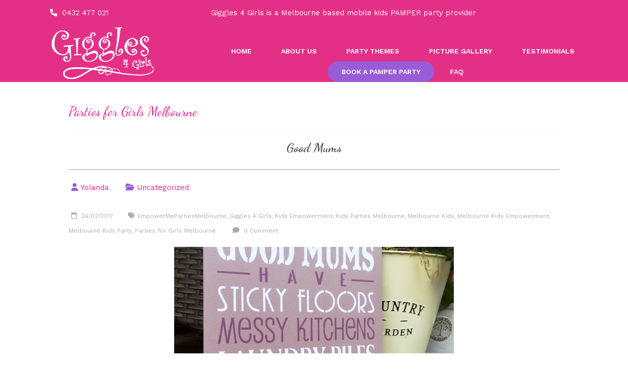

--- FILE ---
content_type: text/css
request_url: https://giggles4girls.com.au/wp-content/themes/sns/style.css?ver=6.9
body_size: 3249
content:
/*
Theme Name: Accelerate Child Theme
Template: accelerate
*/
@charset "UTF-8";
@import url(https://fonts.googleapis.com/css?family=Open+Sans:300,400,600,700);
h1,
h2,
h3 {
    color: #ed1a8f;
}
.main-navigation a,
body {
    font-family: "Open Sans", sans-serif;
}
#menu-mainmenu,
.entry-header,
.footer-menu,
.footer-socket-area,
.menu-footer-menu-1-refresh-container,
.service-image,
.so-widget-sow-image h2,
.top-header-block.welcomemessage,
.widget-title,
aside#nav_menu-2 {
    text-align: center;
}
.entry-content li,
p {
    line-height: inherit;
}
blockquote p,
body {
    font-size: 15px;
    line-height: 2;
}
#pgc-5-0-0,
blockquote p,
header#masthead {
    position: relative;
}
body {
    padding: 0;
    margin: 0 auto;
    color: #000;
    font-weight: 400;
    background: #fff;
}
#main,
.wp-embed-responsive .wp-embed-aspect-16-9 .wp-block-embed__wrapper:before {
    padding-top: 0;
}
#primary {
    min-height: 600px;
}
#page {
    background-color: transparent;
    box-shadow: none;
    border-top: 0 !important;
}
table {
    margin: 0 0 1.5em;
    width: 100% !important;
}
td,
th {
    border: 0;
    width: 10% !important;
}
.entry-header {
    margin-bottom: 20px;
    border-bottom: 1px solid #8493c0;
}
#btn,
.ms-info,
img {
    margin: 0 auto;
}
.footer-widgets-area span,
.home .entry-header,
.widget_image_service_block p {
    display: none;
}
.footer-menu li,
.main-navigation li {
    float: none;
    display: inline-block;
}
#header-left-section {
    max-width: 50%;
}
a:hover {
    color: #3f5494;
}
h1 {
    font-size: 1.8em;
}
a#scroll-up i,
h3 {
    font-size: 20px;
}
h2 {
    font-weight: 600;
}
h1 a,
h2 a,
h4,
h5,
h6 {
    color: #000;
}
h4,
h5,
h6 {
    font-size: 16px;
}
.main-small-navigation a {
    color: #fff !important;
    text-transform: capitalize;
}
.main-small-navigation li {
    background-color: #5d5d5d;
}
.site-header .menu-toggle {
    font-weight: 400;
    color: #fff;
}
.site-header .menu-toggle:before {
    color: #fff !important;
}
.main-small-navigation,
.site-header .menu-toggle {
    background: #3f5494 !important;
}
.main-navigation,
footer {
    background: #ed1a8f;
    background: -moz-linear-gradient(top, #ed1a8f 0, #ff07b4 50%, #ed1a8f 100%);
    background: -webkit-linear-gradient(top, #ed1a8f 0, #ff07b4 50%, #ed1a8f 100%);
    background: linear-gradient(to bottom, #ed1a8f 0, #ff07b4 50%, #ed1a8f 100%);
}
.main-navigation ul li ul {
    background-color: #fff;
    top: 41px;
    border: 1px solid #f6c9f0;
    border-top: 0;
}
.main-navigation ul li ul li a:hover,
.main-navigation ul li ul li:hover > a {
    background-color: #f80fa5 !important;
}
.main-navigation a {
    color: #fff;
    font-size: 14px;
    text-transform: uppercase;
    font-weight: 600;
    float: none;
    padding: 7px 28px;
}
#search-form span,
.main-navigation a:hover,
.main-navigation ul li.current-menu-ancestor a,
.main-navigation ul li.current-menu-item a,
.main-navigation ul li.current-menu-item ul li a:hover,
.main-navigation ul li.current_page_ancestor a,
.main-navigation ul li.current_page_item a,
.main-navigation ul li:hover > a {
    background-color: #eb0624;
    color: #fff;
}
#scroll-up {
    background-color: #3a3a3a !important;
    bottom: 96px !important;
}
.footer-widgets-area a {
    color: #bb007c;
}
.footer-widgets-area h3.widget-title {
    color: #ed1a8f;
}
.footer-socket-wrapper {
    background-color: inherit;
}
.copyright {
    width: 100%;
    max-width: 100% !important;
}
.footer-menu {
    width: 100%;
    float: none;
    padding-bottom: 10px;
}
.footer-menu a {
    line-height: 1;
    height: auto;
}
.footer-menu li {
    border-right: 1px solid #ffeafb;
    padding: 0 15px;
}
.footer-menu li:last-child {
    border-right: none;
}
.footer-menu li:first-child,
.gform_body ul {
    padding-left: 0;
}
.copyright,
.copyright a,
.footer-menu li a,
footer-menu ul li.current_page_item a {
    color: #ffeafb !important;
    padding: 0;
    font-size: 13px;
    font-weight: 600;
    border-bottom: 1px solid transparent;
}
.footer-widgets-area a,
.footer-widgets-area p {
    color: var(--darkgrey-color);
}
.copyright a:hover,
.footer-menu li a:hover,
.footer-menu ul li.current-menu-item a,
.footer-menu ul li.current-menu-item a:hover {
    color: #fff !important;
    border-bottom: 1px solid #ffeafb;
}
@media only screen and (max-width: 1200px) and (min-width: 768px) {
    .main-navigation a {
        padding: 7px 10px;
    }
}
@media screen and (max-width: 769px) {
    #header-left-section {
        max-width: 100% !important;
    }
    #header-right-section,
    .so-widget-sow-social-media-buttons-atom-4362b1759c43 .social-media-button-container,
    .so-widget-sow-social-media-buttons-atom-a04b876d13ab .social-media-button-container,
    .social-media-button-container,
    footer {
        text-align: center !important;
    }
    .footer-socket-area,
    .footer-widgets-wrapper {
        width: 100%;
    }
    #footersocial {
        float: none;
        width: 100%;
    }
    .footer-menu li {
        display: block !important;
        border-right: 0;
        line-height: 2;
        padding: 0;
    }
}
.ms-info {
    background: rgba(0, 0, 0, 0.41);
    padding: 15px 20px;
    color: #fff;
    font-size: 2em;
    font-weight: 300;
    line-height: 1;
    text-align: center;
    max-width: 70%;
}
#btn {
    display: block;
    letter-spacing: 1px;
}
#btn:hover {
    background: #f43aa1;
}
p {
    font-size: inherit;
    font-weight: inherit;
}
img {
    vertical-align: middle;
}
blockquote {
    padding: 20px 0;
    margin-bottom: 20px;
    background-color: transparent !important;
    color: #4c4d4f;
    font-size: 14px;
}
blockquote p {
    font-family: inherit;
    font-style: italic;
}
blockquote p:before {
    color: #979797;
    font-size: 18px;
}
.bannertitle {
    position: absolute;
    background: rgba(0, 0, 0, 0.75);
    color: #fff;
    padding: 5px 10px;
    font-size: 1.3em;
    bottom: 50px;
}
.home #pl-5 .panel-grid-cell .so-panel {
    margin-bottom: 0 !important;
}
hr {
    border-color: #617bb1;
    border-style: solid none none;
    border-width: 1px 0 0;
    height: 0;
    margin: 15px 0;
}
#header-right-section .widget {
    color: #000;
    padding-top: 1px;
}
.gform_body li,
.header-right-left li {
    list-style: none;
}
.widget_gform_widget {
    border: 1px solid #ffd9ee;
    padding: 20px;
}
.widget_bwp_gallery .widget-title {
    font-size: 1.4em;
    font-weight: 600;
}
.price,
.woocommerce ul.products li.product .price {
    color: #f01695 !important;
    display: block;
    font-weight: 400;
    margin-bottom: 0.5em;
    font-size: 25px;
}
.woocommerce #respond input#submit,
.woocommerce a.button,
.woocommerce button.button,
.woocommerce button.button.alt,
.woocommerce input.button {
    color: #fff;
    background-color: #bb007c;
}
.woocommerce #respond input#submit:hover,
.woocommerce a.button:hover,
.woocommerce button.button.alt:hover,
.woocommerce button.button:hover,
.woocommerce input.button:hover {
    background-color: #f6c7f0;
}
.woocommerce ul.products li.product h3 {
    padding: 0.5em 0;
    margin: 0;
    font-size: 1em;
    min-height: 80px;
}
#mc4wp-form-1 input[type="email"],
#mc4wp-form-1 input[type="text"],
#mc4wp-form-2 input[type="email"],
#mc4wp-form-2 input[type="text"] {
    width: 50%;
    line-height: 32px;
}
.validation_message {
    color: red;
    font-weight: 700;
}
.header-right-left {
    float: left;
    margin-right: 5px;
}
.header-right-right {
    float: right;
}
body,
html {
    overflow-x: hidden;
}
:root {
    --pink-color: #e33086;
    --light-pink-color: #f9ccdf;
    --purple-color: #995cd8;
    --light-green-color: #cee4b0;
    --darkgrey-color: #555555;
}
.banner-heading .n2-ss-text,
.footer-widgets-area h3,
div#n2-ss-2 .n2-font-577e3e94d392c80545fffaf7623e9404-hover,
h1,
h2,
h3,
h4,
h5,
h6 {
    font-family: "Dancing Script", cursive !important;
}
.parag p,
.sub-heading-purple,
.top-header a,
.top-header p,
a,
h3,
h4,
h5,
h6,
p,
p.n2-font-b870ccf548622567991ac70cdd481482-paragraph {
    font-family: "Work Sans", sans-serif !important;
}
.parag p {
    font-weight: 200 !important;
}
.footer-widgets-area h3 {
    font-size: 33px;
}
.blog h1,
.page-template-default h1,
.woocommerce h1 {
    font-size: 3.8em;
    padding-bottom: 20px;
}
.wpmtst-testimonial-field.testimonial-field.testimonial-name {
    font-family: "Dancing Script", cursive !important;
    color: var(--pink-color);
    margin-top: 15px;
    font-size: 23px;
}
h2 {
    font-size: 32px;
    margin-bottom: 10px;
}
.woocommerce h1 {
    font-size: 2.8em;
    padding-bottom: 20px !important;
}
h2.woocommerce-loop-product__title {
    font-size: 24px !important;
}
.widget_mc4wp_form_widget input[type="submit"] {
    background-color: var(--purple-color);
    width: 58%;
    border-radius: 100px;
}
.widget_mc4wp_form_widget input[type="email"] {
    background-color: rgb(255 255 255 / 0%);
    width: 72% !important;
    text-align: center;
    border-bottom: 1px solid var(--pink-color);
    border-top: 0;
    border-left: 0;
    border-right: 0px;
}
.top-header i {
    margin-right: 10px;
}
.strong-view.wpmtst-default .wpmtst-testimonial-image img {
    background: #fff;
    border: 0 solid #efefef !important;
    padding: 0 !important;
    margin: 0 auto;
    border-radius: 100px;
    width: 100px;
}
.footer-widgets-area {
    padding-top: 57px;
}
#colophon .widget ul li {
    padding: 0 !important;
    border-bottom: 0 solid #f9aeef;
}
.home #header-text-nav-container {
    background: 0 0 !important;
    border-bottom: none;
}
.home div.section-banner {
    margin-top: -158px;
}
header#masthead {
    z-index: 100;
}
.menu-mainmenu-container {
    padding-top: 44px;
}
.footer-logo-top {
    margin-bottom: -48px;
    display: block;
    text-align: center;
}
.footer-logo-top img {
    width: 142px;
}
.form-box {
    padding: 40px 50px 30px;
    background-color: #fff;
}
.home input#gform_submit_button_1 {
    width: 100%;
    border-radius: 100px;
    background-color: var(--purple-color);
    font-size: 16px;
    padding-top: 15px;
    padding-bottom: 15px;
    text-transform: uppercase;
}
.testi-icon img {
    height: 73px;
}
.testi-icon {
    position: absolute;
    bottom: 18px;
    right: 13px;
}
.wp-block-kadence-rowlayout.alignnone.social-media-banner {
    margin-top: -110px;
}
.woocommerce-page #main,
header.woocommerce-products-header {
    margin-top: 50px;
}
.container.top-header-container,
div#header-text-nav-container {
    background-color: #e33086 !important;
}
#header-text-nav-wrap {
    padding: 0;
}
.top-header {
    display: flex;
    justify-content: space-between;
    align-items: center;
    padding: 10px 0;
}
.container {
    max-width: 2400px;
    margin: 0 auto;
    padding: 0 8%;
    display: block;
}
.footer-widgets-wrapper .inner-wrap,
.home .inner-wrap {
    max-width: 1600px;
}
.inner-wrap {
    max-width: 1000px;
}
.home #content .page,
.home #content .post {
    padding-bottom: 0;
}
.banner-main .kt-row-column-wrap {
    padding: 0 !important;
}
.inner-section {
    padding-top: 80px;
    padding-bottom: 80px;
}
.blog .entry-header,
div#content {
    margin-top: 42px;
}
nav#site-navigation {
    margin-top: -127px;
}
.wp-embed-responsive .wp-has-aspect-ratio iframe {
    min-height: 315px;
    position: relative;
}
.footer-widgets-area p {
    text-align: center;
}
p.span-number.wp-block-kadence-advancedheading {
    background-color: #fff;
    width: 50px;
    height: 50px;
    line-height: 2.6em;
    border-radius: 100px;
    text-align: center;
    display: block;
    color: #000;
    margin: 0 auto;
    font-size: 18px;
}
.top-header-main {
    background-color: var(--pink-color);
}
.top-header a,
.top-header p {
    color: #fff;
    margin-bottom: 0;
}
.main-navigation {
    background: rgb(237 26 143 / 0%) !important;
}
.footer-socket-wrapper,
.footer-widgets-wrapper {
    background-color: var(--light-green-color);
    border-top: 0 solid #bb007c !important;
}
.footer-widgets-wrapper {
    padding: 10px 0 0;
}
.footer-socket-wrapper {
    padding: 16px 0;
}
.copyright,
.copyright a,
.footer-menu li a,
footer-menu ul li.current_page_item a {
    color: var(--pink-color) !important;
}
.main-navigation ul li.current-menu-ancestor a,
.main-navigation ul li.current-menu-item a,
.main-navigation ul li.current_page_ancestor a,
.main-navigation ul li.current_page_item a {
    background-color: var(--pink-color);
    border-radius: 100px;
}
div#n2-ss-2-arrow-next,
div#n2-ss-2-arrow-previous {
    background: #e33086;
    padding: 5px;
    border-radius: 99px;
}
.btn-book,
.woocommerce #respond input#submit,
.woocommerce #respond input#submit.alt,
.woocommerce a.button,
.woocommerce a.button.alt,
.woocommerce button.button,
.woocommerce button.button.alt,
.woocommerce input.button,
.woocommerce input.button.alt,
.woocommerce span.onsale,
a.n2-style-fd38549eee9ab23b7211fa4859786f10-heading {
    border-radius: 100px;
}
div#n2-ss-2 .nextend-arrow img {
    width: 21px !important;
}
#search-form span,
.main-navigation a:hover,
.main-navigation ul li ul li a:hover,
.main-navigation ul li ul li:hover > a,
.main-navigation ul li.current-menu-item ul li a:hover,
.main-navigation ul li:hover > a,
.main-small-navigation li:hover > a {
    background-color: var(--purple-color) !important;
    border-radius: 100px;
}
.btn-book {
    background: var(--purple-color);
}
a.wp-block-button__link.wp-element-button {
    background: var(--purple-color);
    padding: 18px 70px;
    color: #fff;
    text-transform: uppercase;
    transition: 0.2s ease-in-out;
}
a.banner-cta,
a.banner-cta:hover {
    padding: 18px 70px !important;
    color: #fff !important;
    text-transform: uppercase !important;
}
a.wp-block-button__link.wp-element-button:hover {
    background: #713ba8;
    padding: 18px 70px;
    color: #fff;
    text-transform: uppercase;
}
a.banner-cta {
    background: var(--purple-color) !important;
    transition: 0.2s ease-in-out !important;
}
a.banner-cta:hover {
    background: #713ba8 !important;
}
#colophon .widget ul li:hover {
    border-bottom: 0 solid #b4049d;
}
.page-template-default .testi-icon,
div#header-right-section {
    display: none !important;
}
.main-navigation li.menu-item-has-children:hover {
    background: rgb(119 204 109 / 0%) none !important;
}
@media only screen and (max-width: 1070px) {
    .home #header-text-nav-container {
        background: var(--pink-color) !important;
    }
    .home div.section-banner {
        margin-top: -48px !important;
    }
    .menu-mainmenu-container {
        padding-bottom: 13px;
    }
}
@media only screen and (max-width: 768px) {
    .top-header {
        flex-direction: column;
    }
    nav#site-navigation {
        margin-top: 0;
    }
    #header-left-section {
        float: none;
    }
    .main-small-navigation,
    .site-header .menu-toggle {
        background: rgb(153 92 216) !important;
    }
    .main-small-navigation li {
        background-color: rgb(153 92 216);
    }
    .better-responsive-menu .sub-toggle {
        background-color: #e33086;
    }
    .menu-mainmenu-container {
        padding-top: 0;
    }
    .center-aligned {
        text-align: center;
    }
    h3 {
        font-size: 20px !important;
    }
    h2 {
        font-size: 45px !important;
    }
    h2 a {
        font-family: "Dancing Script", cursive !important;
        color: #555;
        font-size: 30px;
    }
    .blog h1,
    .page-template-default h1,
    .woocommerce h1 {
        font-size: 45px !important;
        line-height: 1em !important;
    }
}
